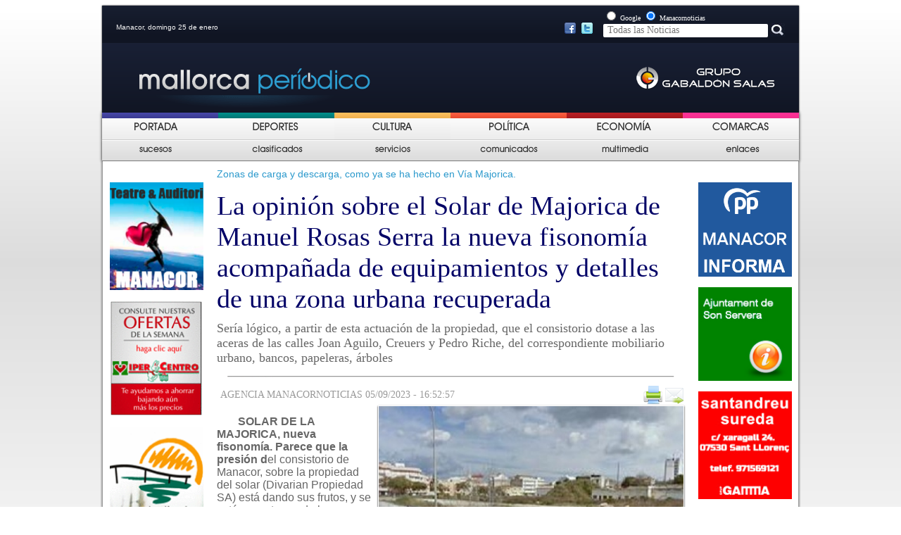

--- FILE ---
content_type: text/html; charset=UTF-8
request_url: https://www.mallorcaperiodico.com/noticia.php?id=34622
body_size: 10403
content:


















 

<!DOCTYPE html PUBLIC "-//W3C//DTD XHTML 1.0 Transitional//EN"
        "http://www.w3.org/TR/xhtml1/DTD/xhtml1-transitional.dtd">
<html xmlns="http://www.w3.org/1999/xhtml">
<head>

    <link rel="stylesheet" href="css/general.css" type="text/css"/>
    <link rel="stylesheet" href="css/noticia.css" type="text/css"/>
    <link rel="stylesheet" href="css/noticia_print.css" type="text/css" media="print"/>
    <!--[if lt IE 7]>
    <link rel="stylesheet" href="css/noticiaIE6.css" type="text/css"/>
    <![endif]-->

    <link rel="alternate" type="application/rss+xml" title="RSS" href="https://www.manacornoticias.com/rss.php" />

<link rel="shortcut icon" href="images/public/favimanacorn.png" />


<meta http-equiv="Content-Type" content="text/html; charset=UTF-8" />
<title>La opinión sobre el Solar de Majorica de Manuel Rosas Serra la nueva fisonomía acompañada de equipamientos y detalles de una zona urbana recuperada</title>

<meta NAME="DC.Language" scheme="RFC1766" content="Spanish"/>
<meta NAME="DESCRIPTION" content="Sería lógico, a partir de esta actuación de la propiedad, que el consistorio dotase a las aceras de las calles Joan Aguilo, Creuers y Pedro Riche, del correspondiente mobiliario urbano, bancos, papeleras, árboles."/>

<META HTTP-EQUIV="CACHE-CONTROL" CONTENT="PUBLIC">

<meta property="og:title" content="La opinión sobre el Solar de Majorica de Manuel Rosas Serra la nueva fisonomía acompañada de equipamientos y detalles de una zona urbana recuperada" />
    <meta property="og:description" content="Sería lógico, a partir de esta actuación de la propiedad, que el consistorio dotase a las aceras de las calles Joan Aguilo, Creuers y Pedro Riche, del correspondiente mobiliario urbano, bancos, papeleras, árboles" />
<meta property="og:url" content="https://manacornoticias.com/noticia.php?id=34622" />
<meta property="og:type" content="article" />
<meta property="og:site_name" content="manacornoticias.com" />
<meta property="og:image" content="https://manacornoticias.com/upload/fotos/z_solar_majo.jpg" />
<meta property="og:image:secure_url" content="https://manacornoticias.com/upload/fotos/z_solar_majo.jpg" />

<style type="text/css">
<!--
#header{
	background-image: url("images/public/capsaleres/mallorcaperiodico.gif");
}
-->
</style>

<script src="//ajax.googleapis.com/ajax/libs/jquery/1.9.1/jquery.min.js" ></script> 

<script type="text/javascript"> 
        $(document).ready(function(){ 
                if(window.navigator.appVersion.match(/Chrome/)) { 
                        jQuery('object').each(function() { 
                             jQuery(this).css('display','block'); 
                        }); 
                } 

        }); 
</script> 


    <script type="text/javascript" src="js/ajax-votar.js"></script>
    <script type="text/javascript" src="js/ajax-comentari_noticia.js"></script>

    <script type="text/javascript">

      //VALIDACI DEL FORMULARI

      function ValidarFormulari() {
        if (document.getElementById('form_nom') == null || document.getElementById('form_nom').value == '') {
          alert('Tiene que escribir su nombre.');
          return 0;
        }
        if (document.getElementById('form_comentari') == null || document.getElementById('form_comentari').value ==
            '') {
          alert('Tiene que escribir su comentario.');
          return 0;
        }

        //document.formulari.submit();
        guardarComentari(document.getElementById('form_nom').value, document.getElementById('form_comentari').value,
            document.getElementById('idNoticia').value);
      }

    </script>

    <script type="text/javascript">
      function openWin() {
        myWindow = window.open("popup_enviar.php?id=34622", 'Enviar', 'width=500,height=400');
        myWindow.focus();
        return false;
      }
    </script>
    <!-- Global site tag (gtag.js) - Google Analytics -->
<script async src="https://www.googletagmanager.com/gtag/js?id=UA-164612740-4"></script>
<script>
  window.dataLayer = window.dataLayer || [];
  function gtag(){dataLayer.push(arguments);}
  gtag('js', new Date());

  gtag('config', 'UA-164612740-4');
</script>
    <!-- Global site tag (gtag.js) - Google Analytics -->
<script async src="https://www.googletagmanager.com/gtag/js?id=G-NWT6F1RQG6"></script>
<script>
  window.dataLayer = window.dataLayer || [];
  function gtag(){dataLayer.push(arguments);}
  gtag('js', new Date());

  gtag('config', 'G-NWT6F1RQG6');
</script>
</head>

<body>
<!-- Estadístiques Web -->
<script type="text/javascript" src="https://www.manacornoticias.com/stat/track.php?mode=js"></script>
<noscript><img src="https://www.manacornoticias.com/stat/track_noscript.php" border="0" alt="" width="1" height="1"/>
</noscript>
<div id="wrapper">
    <div id="header">
	<div id="data">Manacor, domingo 25 de enero</div>		
	

	 
	 <div style="position:relative; left: 630px; top: 10px; width: 100px;">
		<a href="https://www.facebook.com/Manacornoticiascom-143413132363099" target="_blank"><img src="images/public/facebook.png" /></a>&nbsp;
		<a href="https://twitter.com/Manacornoticia1" target="_blank"><img src="images/public/twitter.png" /></a>
	</div>
	
	<div id="cercador">
		<form method="post" action="cercar.php">
			<input type="radio" name="cercador" value="google" /> <span style='color:#FFFFFF; font-size:10px;'>Google</span>
			<input type="radio" name="cercador" value="manacornoticies" checked="checked" /> <span style='color:#FFFFFF; font-size:10px;'>Manacornoticias</span><br/>
			<input id="input_cercar" type="text" placeholder=" Todas las Noticias" autocomplete="off" name="cerca" />
			<input type="image" src="images/public/boto_cercar.jpg" alt="Buscar" />
		</form> 
	</div>
	
</div>

	<script type="text/javascript">
		function seleccio_menu(nom,nom_hidden){
			document.getElementById(nom).style.display = 'none';
			document.getElementById(nom_hidden).style.display = 'block';
		}
		function no_seleccio_menu(nom,nom_hidden){
			document.getElementById(nom).style.display = 'block';
			document.getElementById(nom_hidden).style.display = 'none';
		}
	</script>



<div id="menu1"><ul><li onmouseover='seleccio_menu("Portada","hidden_Portada");' onmouseout='no_seleccio_menu("Portada","hidden_Portada");'><a href='index.php?idMenu=26' ><img id='Portada' src='upload/menu/portada.png' width='115' height='36' /><img src='upload/menu/portada2.png' width='115' height='36' id='hidden_Portada' style='display:none;' /></a></li><li onmouseover='seleccio_menu("deportes","hidden_deportes");' onmouseout='no_seleccio_menu("deportes","hidden_deportes");'><a href='seccio1.php?idMenu=27' ><img id='deportes' src='upload/menu/depor.png' width='115' height='36' /><img src='upload/menu/depor2.png' width='115' height='36' id='hidden_deportes' style='display:none;' /></a></li><li onmouseover='seleccio_menu("Cultura","hidden_Cultura");' onmouseout='no_seleccio_menu("Cultura","hidden_Cultura");'><a href='seccio1_2.php?idMenu=28' ><img id='Cultura' src='upload/menu/cultur.png' width='115' height='36' /><img src='upload/menu/cultur2.png' width='115' height='36' id='hidden_Cultura' style='display:none;' /></a></li><li onmouseover='seleccio_menu("Politica","hidden_Politica");' onmouseout='no_seleccio_menu("Politica","hidden_Politica");'><a href='seccio1.php?idMenu=29' ><img id='Politica' src='upload/menu/pol.png' width='115' height='36' /><img src='upload/menu/pol2.png' width='115' height='36' id='hidden_Politica' style='display:none;' /></a></li><li onmouseover='seleccio_menu("Economia","hidden_Economia");' onmouseout='no_seleccio_menu("Economia","hidden_Economia");'><a href='seccio1.php?idMenu=30' ><img id='Economia' src='upload/menu/ECO.png' width='115' height='36' /><img src='upload/menu/eco2.png' width='115' height='36' id='hidden_Economia' style='display:none;' /></a></li><li onmouseover='seleccio_menu("Comarcas","hidden_Comarcas");' onmouseout='no_seleccio_menu("Comarcas","hidden_Comarcas");'><a href='seccio2.php?idMenu=31' ><img id='Comarcas' src='upload/menu/comar.png' width='115' height='36' /><img src='upload/menu/comar2.png' width='115' height='36' id='hidden_Comarcas' style='display:none;' /></a></li></ul></div><div id="menu2"><ul><li onmouseover='seleccio_menu("Sucesos","hidden_Sucesos");' onmouseout='no_seleccio_menu("Sucesos","hidden_Sucesos");'><a href='seccio1_2.php?idMenu=32' ><img id='Sucesos' src='upload/menu/suc.png' width='115' height='36'  /><img src='upload/menu/suc2.png' width='115' height='36' id='hidden_Sucesos' style='display:none;' /></a></li><li onmouseover='seleccio_menu("Clasificados","hidden_Clasificados");' onmouseout='no_seleccio_menu("Clasificados","hidden_Clasificados");'><a href='classificats.php?idMenu=33' ><img id='Clasificados' src='upload/menu/clasi.png' width='115' height='36'  /><img src='upload/menu/clasi2.png' width='115' height='36' id='hidden_Clasificados' style='display:none;' /></a></li><li onmouseover='seleccio_menu("Servicios","hidden_Servicios");' onmouseout='no_seleccio_menu("Servicios","hidden_Servicios");'><a href='serveis.php?idMenu=34' ><img id='Servicios' src='upload/menu/servi.png' width='115' height='36'  /><img src='upload/menu/servi2.png' width='115' height='36' id='hidden_Servicios' style='display:none;' /></a></li><li onmouseover='seleccio_menu("Comunicados","hidden_Comunicados");' onmouseout='no_seleccio_menu("Comunicados","hidden_Comunicados");'><a href='comunicats.php?idMenu=35' ><img id='Comunicados' src='upload/menu/comuni.png' width='115' height='36'  /><img src='upload/menu/comuni2.png' width='115' height='36' id='hidden_Comunicados' style='display:none;' /></a></li><li onmouseover='seleccio_menu("Multimedia","hidden_Multimedia");' onmouseout='no_seleccio_menu("Multimedia","hidden_Multimedia");'><a href='multimedia.php?idMenu=36' ><img id='Multimedia' src='upload/menu/multi.png' width='115' height='36'  /><img src='upload/menu/multi2.png' width='115' height='36' id='hidden_Multimedia' style='display:none;' /></a></li><li onmouseover='seleccio_menu("Enlaces","hidden_Enlaces");' onmouseout='no_seleccio_menu("Enlaces","hidden_Enlaces");'><a href='enllacos.php?idMenu=37' ><img id='Enlaces' src='upload/menu/enla.png' width='115' height='36'  /><img src='upload/menu/enla2.png' width='115' height='36' id='hidden_Enlaces' style='display:none;' /></a></li></ul></div>    <div id="container">
        <div id="side-a"><div class='publicitat'><a href='https://teatredemanacor.cat/'target='_blank' ><img src='upload/publicitat/Teatre_Logo.jpg' width='133'  /></a></div><div class='publicitat'><a href='https://www.hipercentro.com/'target='_blank' ><img src='upload/publicitat/banner_hiper.gif' width='133'  /></a></div><div class='publicitat'><a href='http://www.parcdelauba.com/index.php'target='_blank' ><img src='upload/publicitat/Auba_Parc.gif' width='133'  /></a></div><div class='publicitat'><a href='http://www.ajfelanitx.net/'target='_blank' ><img src='upload/publicitat/felanitx.jpg' width='133'  /></a></div><div class='publicitat'><a href='https://cursosgratuitosmallorca.com/'target='_blank' ><img src='upload/publicitat/algar.jpg' width='133'  /></a></div><div class='publicitat'><a href='http://www.espai36.cat/ca/'target='_blank' ><img src='upload/publicitat/espai36.png' width='133'  /></a></div><div class='publicitat'><a href='https://www.samaniga.es/'target='_blank' ><img src='upload/publicitat/samaniga.jpg' width='133'  /></a></div><div class='publicitat'><a href='http://www.cnportocristo.com/'target='_blank' ><img src='upload/publicitat/Nautic.gif' width='133'  /></a></div><div class='publicitat'><a href='https://www.samuntanyeta.com/'target='_blank' ><img src='upload/publicitat/muntanyeta.jpg' width='133'  /></a></div><div class='publicitat'><a href='http://www.iesmossenalcover.cat/home/'target='_blank' ><img src='upload/publicitat/Mossen_alcover_Insti.jpg' width='133'  /></a></div><div class='publicitat'><a href='http://www.manacor.org'target='_blank' ><img src='upload/publicitat/Aj_manacor.jpg' width='133'  /></a></div><div class='publicitat'><a href='http://www.santllorenc.es/'target='_blank' ><img src='upload/publicitat/santllorenc.jpg' width='133'  /></a></div><div class='publicitat'><a href='http://incaciutat.com/'target='_blank' ><img src='upload/publicitat/Inca.jpg' width='133'  /></a></div><div class='publicitat'><a href='http://www.ajalgaida.net/'target='_blank' ><img src='upload/publicitat/Aj_algaida.jpg' width='133'  /></a></div><div class='publicitat'><a href='http://www.ajariany.net/'target='_blank' ><img src='upload/publicitat/Aj_Ariany.jpg' width='133'  /></a></div><div class='publicitat'><a href='http://www.arta.cat/'target='_blank' ><img src='upload/publicitat/Aj_Arta.jpg' width='133'  /></a></div><div class='publicitat'><a href='http://www.ajcampos.org/'target='_blank' ><img src='upload/publicitat/Aj_Camps.jpg' width='133'  /></a></div><div class='publicitat'><a href='http://www.ajcapdepera.net/'target='_blank' ><img src='upload/publicitat/Aj_Capdepera.jpg' width='133'  /></a></div><div class='publicitat'><a href='http://www.ajpetra.net/'target='_blank' ><img src='upload/publicitat/petra.jpg' width='133'  /></a></div><div class='publicitat'><a href='http://www.ajsessalines.net/'target='_blank' ><img src='upload/publicitat/ses_salines.jpg' width='133'  /></a></div><div class='publicitat'><a href='http://www.ajsantjoan.net/'target='_blank' ><img src='upload/publicitat/sant_joan.jpg' width='133'  /></a></div></div>        <div id="content">
            <div id="contingut">
                <div class='antetitular'>Zonas de carga y descarga, como ya se ha hecho en Vía Majorica. </div><div class='titular'>La opinión sobre el Solar de Majorica de Manuel Rosas Serra la nueva fisonomía acompañada de equipamientos y detalles de una zona urbana recuperada</div><div class='subtitular'>Sería lógico, a partir de esta actuación de la propiedad, que el consistorio dotase a las aceras de las calles Joan Aguilo, Creuers y Pedro Riche, del correspondiente mobiliario urbano, bancos, papeleras, árboles</div><div class='separacio_horitzontal'><img src='images/public/separacio_horizontal.jpg' /></div><table cellpadding=0 cellspacing=0 style='width:700px'><tr><td><div class='font'>AGENCIA MANACORNOTICIAS 05/09/2023 - 16:52:57</div></td><td><div style='float:right;'><div class='print_send'><img src='images/public/print.png' alt='Imprimir' onclick='window.print();' /><img src='images/public/enviar.png' alt='Enviar' onclick='openWin();' /></div></div></td></tr></table><div style='clear:both;'></div><div id='contenidor_foto' style='width: 455px;'><div class='imatge'><div class='contenidor_imatge'><img src='upload/fotos/z_solar_majo.jpg' width='435' height='322'  style='position: relative; bottom:0px;' /></div><div class='peu_foto' style='width:435px;'><table><tr><td><img src='images/public/peu_foto.jpg'  /><td></td><td>(Divarian Propiedad SA) está dando sus frutos, y se están construyendo las aceras en las calles Mossen Joan Aguilo y Creuers, ya que las otras calles, que también circundan el solar, Pedro Riche y Vía Majorica, ya fueron acondicionadas</td></tr></table></div></div></div><div class='noticia'><p style="margin-bottom: 0cm"><strong style="font-size: medium">SOLAR DE LA MAJORICA, nueva fisonom&iacute;a. Parece que la presi&oacute;n d</strong><span style="font-size: medium">el consistorio de  Manacor, sobre la propiedad del solar (Divarian Propiedad SA) est&aacute; dando sus frutos, y se est&aacute;n construyendo las aceras en las calles Mossen Joan Aguilo y Creuers, ya que las otras calles, que tambi&eacute;n circundan el solar, Pedro Riche y V&iacute;a Majorica, ya fueron acondicionadas por el consistorio.</span></p><p style="margin-bottom: 0cm"><font size="3">A continuaci&oacute;n, se intuye que el solar se cerrara con un cierre perimetral adecuado y que la colonia de gallinas existente en el mismo, ser&aacute;n &ldquo;reubicadas&rdquo;.</font></p><div class='cont_bocadillo'><div class='bocadillo'>Tampoco seria “descabellado” pensar en que en las tres calles afectadas, a excepción de Vía Majorica, se pintasen las plazas de aparcamiento, plazas de minusválidos, plazas de recarga de vehículos eléctricos</div></div> <p style="margin-bottom: 0cm"><font size="3"><strong>Ser&iacute;a l&oacute;gico, a partir de esta actuaci&oacute;n de la propiedad, que el consistorio </strong>dotase a las aceras de las calles Joan Aguilo, Creuers y Pedro Riche, del correspondiente mobiliario urbano, bancos y papeleras, as&iacute; como &aacute;rboles en las calles Joan Aguilo y Pedro Riche, para combatir el cambio clim&aacute;tico, como ya se ha hecho en V&iacute;a Majorica.</font></p> <p style="margin-bottom: 0cm"><strong style="font-size: medium">Tampoco seria &ldquo;descabellado&rdquo; pensar en que en las tres calles afectadas, </strong><font size="3">a excepci&oacute;n de V&iacute;a Majorica, se pintasen las plazas de aparcamiento, plazas de minusv&aacute;lidos, plazas de recarga de veh&iacute;culos el&eacute;ctricos y zonas de carga y descarga, como ya se ha hecho en V&iacute;a Majorica.</font><strong> <font size="4">Por Manuel Rosas Serra.</font></strong></p></p></div><div style='clear:both;'></div><div class='separacio_horitzontal'><img src='images/public/separacio_horizontal.jpg' /></div>                    <div id="votacio">
                        ¿Te ha parecido interesante la noticia?<br/><br/>
                        <span style="float:left; position:relative; left:20px;"><a
                                    onclick="valorar('34622','si');"><img
                                        src="images/public/cara_si.jpg"/>&nbsp;Sí</a></span>
                        <span style="float:right; position:relative; right:20px;"><a
                                    onclick="valorar('34622','no');"><img
                                        src="images/public/cara_no.jpg"/>&nbsp;No</a></span>
                    </div>
                    <div id='lo_mas'><script type="text/javascript">
  function canviNoticies (titol1, titol2, titol3, noticies1, noticies2, noticies3) {
    var t1 = document.getElementById(titol1)
    var t2 = document.getElementById(titol2)
    var t3 = document.getElementById(titol3)
    var n1 = document.getElementById(noticies1)
    var n2 = document.getElementById(noticies2)
    var n3 = document.getElementById(noticies3)

    t1.style.backgroundColor = '#EDA900'
    t2.style.backgroundColor = '#FEF0CD'
    t3.style.backgroundColor = '#FEF0CD'

    n1.style.display = 'block'
    n2.style.display = 'none'
    n3.style.display = 'none'

  }
</script>

<div style='margin: 5px 0;'><img src='images/public/lo_mas.jpg'  /></div><div id='mas_leido'><div id='visita_diaria'    onclick="canviNoticies('visita_diaria','visita_setmana','visita_comentat','noticies_diaries','noticies_setmanals','noticies_comentades')">Reciente</div><div id='visita_setmana'   onclick="canviNoticies('visita_setmana','visita_diaria','visita_comentat','noticies_setmanals','noticies_diaries','noticies_comentades')">Visto</div><div id='visita_comentat'  onclick="canviNoticies('visita_comentat','visita_diaria','visita_setmana','noticies_comentades','noticies_setmanals','noticies_diaries')">Comentado</div><div class='noticies'><div id='noticies_diaries'><ul><li><a href='noticia.php?id=40285' >Detienen a 2 hombres por esgrimir botellas de cristal por la calle para robar a transeúntes. Ambos tenían una orden de alejamiento del núcleo de Manacor interpuesta por un juzgado </a></li><li><a href='comunicat.php?id=34003' >El Consell de Mallorca abre el plazo de ayudas para proyectos de participación ciudadana</a></li><li><a href='comunicat.php?id=34002' >El PP de Manacor valora la rápida resposta de l’IB-Salut per reestablir la normalitat al servei de ginecologia de l’Hospital Comarcal</a></li><li><a href='noticia.php?id=40283' >Carta al director: “En la Unidad de Hospitalización del Hospital de Manacor solo hay 1 psiquiatra, cuando siempre ha habido 4. En USM del Centro de Salud, había una, ahora ninguna, porqué”</a></li><li><a href='noticia.php?id=40284' >El PP de Manacor valora la rápida resposta de l’IB-Salut per reestablir la normalitat al servei de ginecologia de l’Hospital Comarcal. Mateu Fullana agraeix la feina de la gerència i dels professionals</a></li><li><a href='noticia.php?id=40281' >En la capital del Raiguer: Aprobación definitiva del proyecto de urbanización del Polígono de Servicios y Tecnológico del Plan Parcial del Sector 1 del PGOU de Inca</a></li><li><a href='noticia.php?id=40280' >Tramitación del parque solar fotovoltaico en la parcela 232, polígono 31 de Felanitx. Superficie total: 25.403 m² (2,54 ha) y con paneles: 4.032 unidades monofaciales</a></li><li><a href='noticia.php?id=40279' >El Ayuntamiento de Felanitx presenta unas cuentas para 2026 de 29.480.000 euros y de ellos de inversiones reales 4.666.000 € hoy se eleva a público la aprobación definitiva</a></li><li><a href='noticia.php?id=40282' >Bases que regirán el XII Premio Font i Roig de ensayo 2026 de María de la Salut: Obra ganadora: premio de 800 € y publicación del trabajo premiado, plazo de admisión de las obras 24 de abril </a></li><li><a href='comunicat.php?id=34001' >Ramiro Moyano recibe el homenaje de la Rafa Nadal Academy tras su despedida del pádel profesional</a></li></ul></div><div id='noticies_setmanals' style='display:none;'><ul><li><a href='noticia.php?id=40253' >Soy Theunisse y Erik Lado del Renshinkan Manacor y Llevant consiguen 2 quintos puestos en el Campeonato de España Junior de judo celebrado en Cataluña, llegaron a la semifinal </a></li><li><a href='noticia.php?id=40252' >Subvenciones del Consell de Mallorca para el patrimonio del Obispado en Sant Salvador de Felanitx, parroquia de Capdepera, Órgano de Petra, Sant Bartomeu de Montuïri (950.000€)</a></li><li><a href='noticia.php?id=40251' >Se anuncia la convocatoria pública para la provisión del cargo de juez/a de Paz sustituto/a de Felanitx, presentarse en el Registro del Ayuntamiento, plazo 15 días laborables desde hoy 20 de enero </a></li><li><a href='noticia.php?id=40254' >Bàsquet Manacor: Els Amics de Sant Antoni vingueren a La Salle i els varen fer passar una gran estona amb els seus balls i la seva festa, agraïm molt a la colla santantoniera la seva visita </a></li><li><a href='noticia.php?id=40250' >El Ayuntamiento de Manacor presenta en Fitur (Madrid) el proyecto turístico cultural &quot;Porto Cristo, el mar, nuestra cultura&quot;, una propuesta que pone en valor la identidad marítima</a></li><li><a href='noticia.php?id=40249' >El Consell de Mallorca firma un convenio con el Ayuntamiento de Porreres para iniciar las obras del segundo tramo de la ronda norte del pueblo con un presupuesto de 1,7 millones de €</a></li><li><a href='noticia.php?id=40248' >El Ayuntamiento de Manacor convoca un minuto de silencio a las 12:00 horas por las víctimas del accidente de tren en Adamuz, Córdoba, al menos 40 personas han muerto y 20 están muy graves</a></li><li><a href='noticia.php?id=40247' >Las Islas Baleares participan en Fitur con la Cultura como eje central de la estrategia turística,  busca posicionar el destino en la temporada baja dentro del mercado nacional </a></li><li><a href='noticia.php?id=40246' >El Voleibol Manacor de Superliga cede en el tie-break ante Leganés, 3-2 tras un partido muy igualado y de máxima exigencia,  Los mallorquines se adelantaron en los 2 primeros sets</a></li><li><a href='noticia.php?id=40244' >Movilización del sector pesquero balear contra las obligaciones vinculadas al Diario Electrónico de Abordo (DEA), consideran inasumibles para la realidad de la flota costera mediterránea</a></li></ul></div><div id='noticies_comentades' style='display:none;'><ul><li><a href='noticia.php?id=40241' >Agreden al empresario hotelero de Manacor Gaspar Forteza “Parín” cuando estaba de fiestas de Sant Antoni con unos amigos en Can Lliro, le dieron 2 puñetazos, uno en cada lado del rostro</a></li><li><a href='noticia.php?id=40094' >(Opinión). Indignación en Manacor: La despedida de un alcalde que divide. Insultos y consignas cargadas de odio: “Salut i força. Fatxes morts i puta Espanya de merda”</a></li><li><a href='noticia.php?id=40242' >Carta al director: “Los baches de la c/Joan Mascaró de Manacor son los campeones del mal mantenimiento y una deficiente gestión, un poco de respeto a los ciudadanos”</a></li><li><a href='noticia.php?id=40097' >VOX denuncia con contundencia las nuevas manifestaciones de odio contra España realizadas por el alcalde separatista de Manacor, Miquel Oliver (MÉS/Esquerra), quien gobierna gracias al apoyo del PSOE</a></li><li><a href='noticia.php?id=40255' >Carme Gomila anuncia la seva renúncia com a regidora de l’Ajuntament de Manacor,  Antònia Pujades rellevarà al ple del proper mes de març a la delegada de Cohesió Social i Educació </a></li><li><a href='noticia.php?id=40188' >Las obras de derribo de la marquesina de acceso al Parque Municipal de Manacor han comenzado. La entrada al recinto de ocio, al teatro y a la Policía Local será por el lateral, situado en la c/Jordi des Racó</a></li><li><a href='noticia.php?id=40209' >El alcalde Miquel Oliver desvela en el Pleno que la Piscina Municipal de Manacor se sacará a concurso para adjudicar el servicio, una vez que se pague la indemnización fijada en la demanda</a></li><li><a href='noticia.php?id=40195' >Carta al director: “Al lado del riuet de Porto Cristo basuras a toneladas, se sabe de lo incívica que es la gente, pero el Ayuntamiento y las Delegadas Llodrà y Acosta no solucionan nada, te añoramos Gomila”</a></li><li><a href='noticia.php?id=40199' >Preguntas del PP de Manacor al Pleno: Ahora que la sentencia de la Piscina es firme, donde están previstas las indemnizaciones y su apertura; Calles, más de 6 años de degradación; Reforma carretera Son Servera de Porto Cristo</a></li><li><a href='noticia.php?id=40202' >Carta al director: “Me quejo que en el Conservatorio/Escuela de Música y Danza de Manacor no hay climatización en marcha, frío en invierno, calor en verano, no hay derecho”</a></li></ul></div></div></div></div>                    <div style='clear:both;'></div>
                    <br/><br/>
                    <div id='img_comentaris'><img src='images/public/num_coments.png'  /><span>7</span></div><a name='coments' ></a><div id='paginacio_comentaris'><span style='background-color:#FFFFFF; color:#7595AA;'>1</span></div><div id='comentaris'><div class='comentari'><div class='nom_comentari'>Pedro</div><div class='texte'>tots sabem qui es aquets garatge de la via majorica,sempre amb camions invadint la acera,cotxos que ha d arreglar al carrers colindants y el renou que fa quan els arregla amb la cotxera sempre oberta,hauria de estar prohibit fer feina així.</div></div><div class='separacio_horitzontal' style='float:left;'><img src='images/public/separacio_horizontal.jpg' /></div><div class='comentari'><div class='nom_comentari'>XISCO</div><div class='texte'>La rotonda no evitará que algún dia alguien se empotre en el Mcdonalds por lo mal ubicada que esta y que casi te comes los ceda el paso que estan en el lado derecho al voltearla,el que la proyecto no tiene ni idea de tráfico,las rotondas se hacen en medio,no a un lado de de la via,y lo que la gente no entra a toda leche seras tu que no lo ves porque ni los badenes hacen desistir en una via recien asfaltada que los coches,motos entren a toda leche.Referente a las farolas,lo que da miedo es la chusma que se ve por este barrio y por todo Manacor,hace muchos años ibas más seguro por la calle con menos luz qua hoy en dia.El del garage lo tiene bien con el ayuntamiento por lo que no le van ha decir nada...</div></div><div class='separacio_horitzontal' style='float:left;'><img src='images/public/separacio_horizontal.jpg' /></div><div class='comentari'><div class='nom_comentari'>Amalia P.</div><div class='texte'>Tendria que pasar la policia un poco mas por aquí. Hay un garaje que tiene vehículos mal aparcados, aparcados en dirección contraria, desguazados, etc...en la misma Via Majorica y calles colindantes. A ver si hacen algo al respecto.</div></div><div class='separacio_horitzontal' style='float:left;'><img src='images/public/separacio_horizontal.jpg' /></div><div class='comentari'><div class='nom_comentari'>Veinat</div><div class='texte'>També estaria bé que l&#039;ajuntament impulsàs un parking provisional disuatori al solar de Majòrica, fa falta molt d&#039;aparcament a Manacor, i allà seria un lloc ideal per això. Per tots els pobles de Mallorca emplean solars buits per fer parkings per els cotxes. Amb només un parell de camionades de grava i xerrant amb la propietat no estaria malament.</div></div><div class='separacio_horitzontal' style='float:left;'><img src='images/public/separacio_horizontal.jpg' /></div><div class='comentari'><div class='nom_comentari'>A vecino</div><div class='texte'>Y otra cosa, prefiero farolas que den &quot;luz de más&quot; que lo que había antes, que daba miedo salir a la calle. No sé si vives en una planta baja y si te entra &quot;demasiada&quot; luz en casa, pero ojalá hubiera más farolas com estas en Manacor.</div></div><div class='separacio_horitzontal' style='float:left;'><img src='images/public/separacio_horizontal.jpg' /></div><div class='comentari'><div class='nom_comentari'>A vecino</div><div class='texte'>Para nada creo que la rotonda del McDonalds esté mal ubicada. Hace reducir mucho la velocidad de los vehículos que entran en la vía Majórica, cosa que es de agradecer, porque antes de la reforma, algunos conductores entraban a 60, 70 o incluso 80 km/h y siempre había accidentes. Por lo tanto, esta rotonda, además de los badenes que han hecho,  contribuyen a que la velocidad de entrada a esta vía sea mucho menor.</div></div><div class='separacio_horitzontal' style='float:left;'><img src='images/public/separacio_horizontal.jpg' /></div><div class='comentari'><div class='nom_comentari'>Vecino</div><div class='texte'>Para que hagan una copia de la Via Majórica mejor que no hagan nada,pues basta ver la chapuza que han hecho empezando por la mal ubicada rotonda del Mcdonalds y el colapsado mobiliario entre arboles,farolas estramboticas que dan luz de más por las noches,señales de tráfico fijas y luminosos intermitentes que marean,bancos en frente de casas,cajas de electricidad,etc.,apenas 2 personas pueden caminar por la acera juntas,por no decir los aparcamientos que han suprimido y quienes sufren las consecuencias son los vecinos.Con que la hubiesen esfaltado y repuesto los 4 arboles en mal estado hubiese sido suficiente y por supuesto el dinero que hubiesen ahorrado a los Manacorins o bien emplearlo para esfaltar medio Manacor que bien falta le hace.</div></div><div class='separacio_horitzontal' style='float:left;'><img src='images/public/separacio_horizontal.jpg' /></div></div>                    <div id='div_formulari'>
                        <form method='post' name='formulari' id='formulari' action=''>
                            <input type="hidden" id="idNoticia" name="idNoticia" value="34622"/>
                            <table>
                                <tr>
                                    <td><label for='form_nom' style="font-weight:bold;">Nombre : </label></td>
                                    <td><input maxlength='255' type='text' name='form_nom' id='form_nom' size="50"/>
                                    </td>
                                </tr>
                                <tr>
                                    <td><label for='form_comentari' style="font-weight:bold;">Comentario: </label></td>
                                    <td><textarea cols="50" rows="4" id='form_comentari'
                                                  name='form_comentari'></textarea>
                                    </td>
                                </tr>
                                <tr>
                                    <td>&nbsp;</td>
                                    <td>&nbsp;</td>
                                </tr>
                                <tr>
                                    <td><input class='boto_no_pitjat' onmousedown="this.className='boto_pitjat';"
                                               onmouseup="this.className='boto_no_pitjat';"
                                               onclick="ValidarFormulari();"
                                               id="boto_enviar" type="button" value="Enviar"/></td>
                                    <td><input class='boto_no_pitjat' onmousedown="this.className='boto_pitjat';"
                                               onmouseup="this.className='boto_no_pitjat';" id="boto_esborrar"
                                               type="reset"
                                               value="Restaurar"/></td>
                                </tr>
                                <tr>
                                    <td>&nbsp;</td>
                                    <td>&nbsp;</td>
                                </tr>
                            </table>
                        </form>
                    </div>
                            </div>
            <div id="footer">

	<script type="text/javascript">
		function seleccio_menu2(nom,nom_hidden){
			document.getElementById(nom).style.display = 'none';
			document.getElementById(nom_hidden).style.display = 'block';
		}
		function no_seleccio_menu2(nom,nom_hidden){
			document.getElementById(nom).style.display = 'block';
			document.getElementById(nom_hidden).style.display = 'none';
		}
	</script>
	<div id="menu_peu"><ul><li onclick='window.location="mailto:redaccion@manacornoticias.com"' id='Contacta' onmouseover='seleccio_menu2("Contacta","hidden_Contacta");'><img src='upload/menu/contacto1.png' width='165' height='35'  /></li><li onclick='window.location="mailto:redaccion@manacornoticias.com"' id='hidden_Contacta' style='display:none;' onmouseout='no_seleccio_menu2("Contacta","hidden_Contacta");'><img src='upload/menu/contacto2.png' width='165' height='35'  /></li><li onclick='window.location="rss.php?idMenu=40"' id='RSS' onmouseover='seleccio_menu2("RSS","hidden_RSS");'><img src='upload/menu/desactivat.jpg' width='165' height='35'  /></li><li onclick='window.location="rss.php?idMenu=40"' id='hidden_RSS' style='display:none;' onmouseout='no_seleccio_menu2("RSS","hidden_RSS");'><img src='upload/menu/activat.jpg' width='165' height='35'  /></li></ul></div>
	<div id="peu">
		<div id='texte_peu'> <p>C/ Juan Segura N&ordm; 8, 1&ordm; - Manacor - Illes Balears</p> <p>Tel&eacute;fono: 971 84 45 89 - M&oacute;vil: 606 44 29 76</p></div>
		<div id='img_peu'><a href="http://www.grupogabaldonsalas.com/" target="_blank" ><img src="images/public/peu.jpg"  /></a></div>
	</div>
</div>        </div>
        <div id="side-b"><div class='publicitat'><a href='https://manacornoticias.com/ARXIUS/ppmanacor.pdf'target='_blank' ><img src='upload/publicitat/Sin_titulo.png' width='133'  /></a></div><div class='publicitat'><a href='http://www.sonservera.es/'target='_blank' ><img src='upload/publicitat/Aj_Son_Servera.jpg' width='133'  /></a></div><div class='publicitat'><a href='http://www.santandreusureda.com/'target='_blank' ><img src='upload/publicitat/defini.gif' width='133'  /></a></div><div class='publicitat'><a href='http://www.saduaia.com/'target='_blank' ><img src='upload/publicitat/ezgif-757c2096cfea37bd.gif' width='133'  /></a></div><div class='publicitat'><a href='https://www.myroomshotels.es/'target='_blank' ><img src='upload/publicitat/WhatsApp_Image_2025-12-13_at_21.57.05.jpeg' width='133'  /></a></div><div class='publicitat'><a href='https://cuevasdelshams.com/'target='_blank' ><img src='upload/publicitat/a_a_a_a_a_a_a_carles.jpg' width='133'  /></a></div><div class='publicitat'><a href='http://www.donasang.org/'target='_blank' ><img src='upload/publicitat/dsanc1.jpg' width='133'  /></a></div><div class='publicitat'><a href='https://manacor.org/sites/cilma_manacor/files/2026-01/3SETMANA%20ALCOVER%2026%20-%20tr%C3%ADptic%20-%20INSTITUCI%C3%93%20ALCOVER%20-.pdf'target='_blank' ><img src='upload/publicitat/alcover.jpg' width='133'  /></a></div><div class='publicitat'><a href='https://amicsmanacor.com/'target='_blank' ><img src='upload/publicitat/amics.jpg' width='133'  /></a></div><div class='publicitat'><a href='https://www.mueblesducal.com/'target='_blank' ><img src='upload/publicitat/muebles.jpg' width='133'  /></a></div><div class='publicitat'><a href='http://svpaulmanacor.es'target='_blank' ><img src='upload/publicitat/colegipaul.png' width='133'  /></a></div><div class='publicitat'><a href='https://www2.cruzroja.es'target='_blank' ><img src='upload/publicitat/cruz_roja.png' width='133'  /></a></div><div class='publicitat'><a href='http://www.esteldellevant.org/'target='_blank' ><img src='upload/publicitat/Estel_de_llevant.jpg' width='133'  /></a></div><div class='publicitat'><a href='https://www.caritas.es/'target='_blank' ><img src='upload/publicitat/Caritas.jpg' width='133'  /></a></div><div class='publicitat'><a href='http://institucioalcover.org'target='_blank' ><img src='upload/publicitat/Banner_Institucio_Alcover.png' width='133'  /></a></div><div class='publicitat'><a href='http://fundaciotrobada.blogspot.com.es/'target='_blank' ><img src='upload/publicitat/Banner_Fundacio_Trobada.png' width='133'  /></a></div><div class='publicitat'><a href='http://www.aproscom.org/'target='_blank' ><img src='upload/publicitat/LOGOaprosc.fundacio2.png' width='133'  /></a></div><div class='publicitat'><a href='http://www.tib.org/portal/web/ctm/autobus/seccio/400'target='_blank' ><img src='upload/publicitat/bannerbustren.png' width='133'  /></a></div><div class='publicitat'><a href='http://www.llevantenmarxa.org/'target='_blank' ><img src='upload/publicitat/llevant_en_marxa.png' width='133'  /></a></div><div class='publicitat'><a href='https://www.ajvilafrancadebonany.net/'target='_blank' ><img src='upload/publicitat/vilafranca.jpg' width='133'  /></a></div><div class='publicitat'><a href='http://manacornoticias.com/ARXIUS/Consejos_para_cuidar_tu_salud.pdf'target='_blank' ><img src='upload/publicitat/Consejos_saludables.jpg' width='133'  /></a></div></div>    </div>
</div>
<script defer src="https://static.cloudflareinsights.com/beacon.min.js/vcd15cbe7772f49c399c6a5babf22c1241717689176015" integrity="sha512-ZpsOmlRQV6y907TI0dKBHq9Md29nnaEIPlkf84rnaERnq6zvWvPUqr2ft8M1aS28oN72PdrCzSjY4U6VaAw1EQ==" data-cf-beacon='{"version":"2024.11.0","token":"798c5e98bd58416e9bafa7e0a15b74f6","r":1,"server_timing":{"name":{"cfCacheStatus":true,"cfEdge":true,"cfExtPri":true,"cfL4":true,"cfOrigin":true,"cfSpeedBrain":true},"location_startswith":null}}' crossorigin="anonymous"></script>
</body>
</html>




